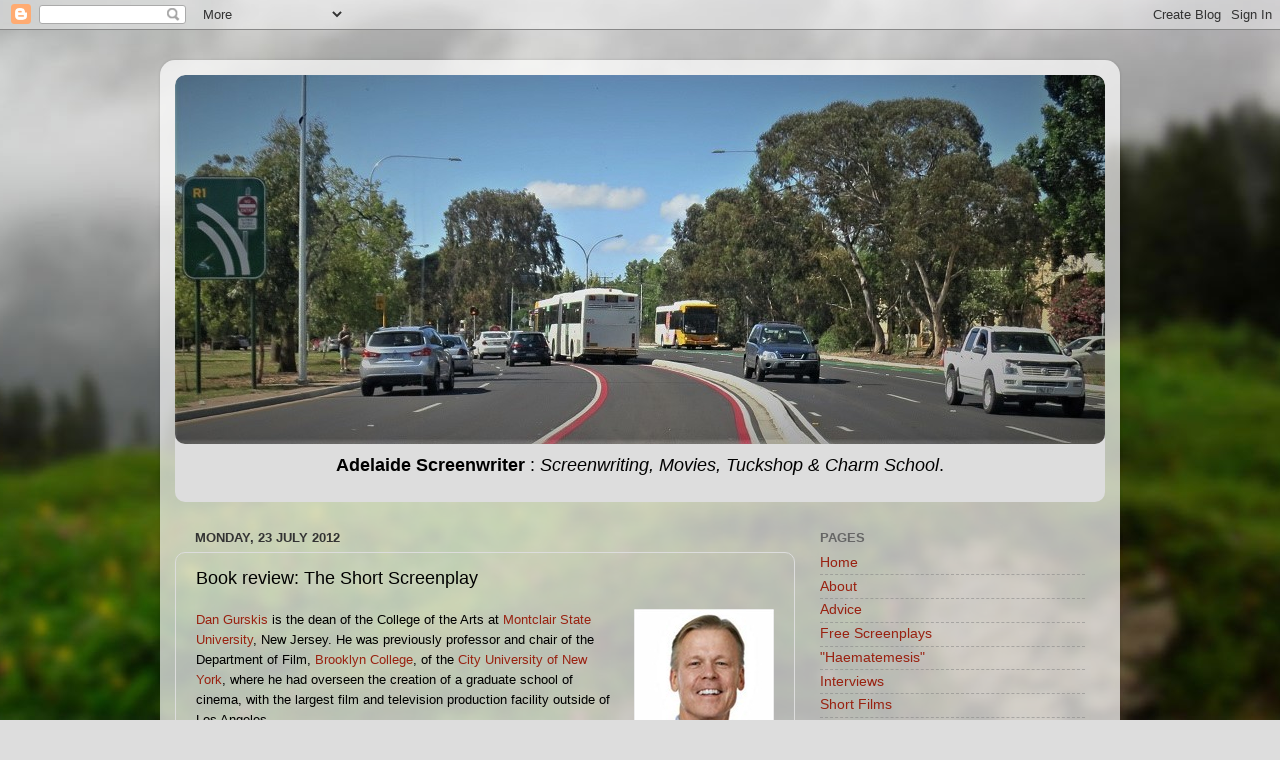

--- FILE ---
content_type: text/html; charset=UTF-8
request_url: http://adelaidescreenwriter.blogspot.com/b/stats?style=BLACK_TRANSPARENT&timeRange=ALL_TIME&token=APq4FmARsXIu7oc0rqTW1e3TRtTNresvAlKRMZaLpdVuGA3EFDfJey0BO8bK1UTiov49WFSEIOrAbbf3PF2Lpm8WUlndD1eJZQ
body_size: 266
content:
{"total":2072791,"sparklineOptions":{"backgroundColor":{"fillOpacity":0.1,"fill":"#000000"},"series":[{"areaOpacity":0.3,"color":"#202020"}]},"sparklineData":[[0,6],[1,10],[2,14],[3,19],[4,17],[5,18],[6,13],[7,11],[8,17],[9,24],[10,28],[11,33],[12,76],[13,62],[14,38],[15,18],[16,79],[17,35],[18,16],[19,39],[20,97],[21,71],[22,35],[23,71],[24,100],[25,45],[26,36],[27,71],[28,29],[29,5]],"nextTickMs":109090}